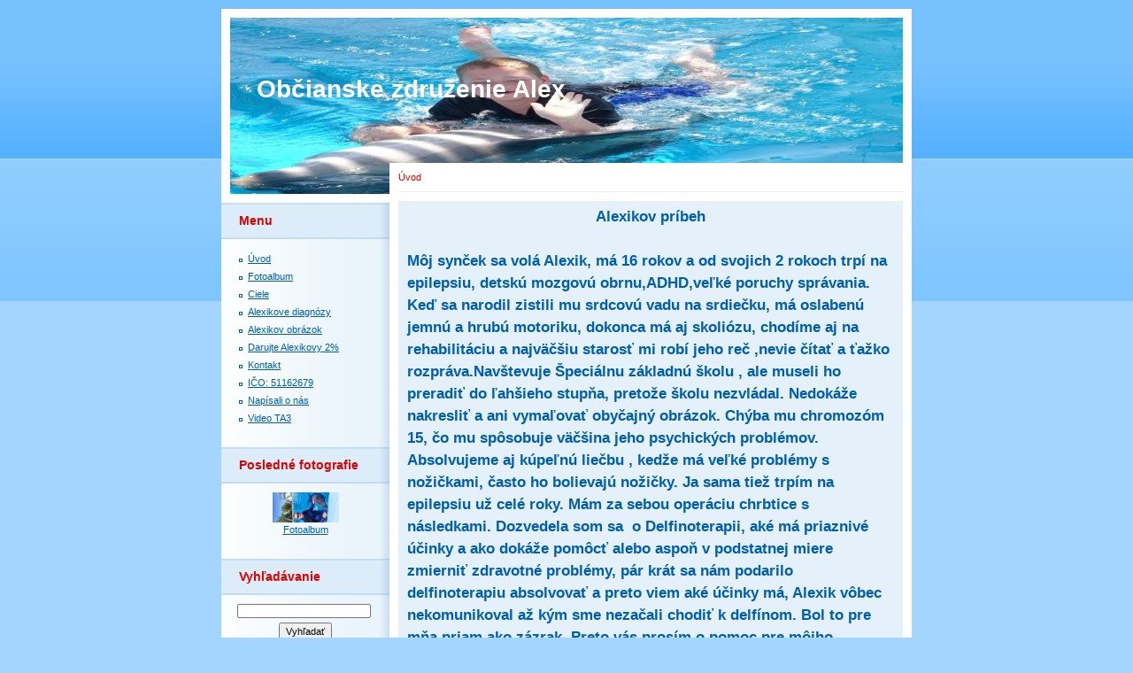

--- FILE ---
content_type: text/html; charset=UTF-8
request_url: https://obcianske-zdruzenie-alex.estranky.sk/
body_size: 11518
content:
<?xml version="1.0" encoding="utf-8"?>
<!DOCTYPE html PUBLIC "-//W3C//DTD XHTML 1.0 Transitional//EN" "http://www.w3.org/TR/xhtml1/DTD/xhtml1-transitional.dtd">
<html lang="sk" xml:lang="sk" xmlns="http://www.w3.org/1999/xhtml" xmlns:fb="http://ogp.me/ns/fb#">

      <head>

        <meta http-equiv="content-type" content="text/html; charset=utf-8" />
        <meta name="description" content="" />
        <meta name="keywords" content="" />
        <meta name="robots" content="all,follow" />
        <meta name="author" content="www.obcianske-zdruzenie-alex.estranky.sk" />
        <meta name="viewport" content="width=device-width, initial-scale=1">
        <link href="/rss/articles/data.xml" rel="alternate" type="application/rss+xml" title="Všetky príspevky" /><link href="/rss/articles/photos.xml" rel="alternate" type="application/rss+xml" title="Fotografie" /><link href="/rss/articles/comments.xml" rel="alternate" type="application/rss+xml" title="Komentáre" />
        <title>
            Občianske združenie Alex
        </title>
        <link rel="stylesheet" href="https://s3a.estranky.sk/css/d1000000011.css?nc=1923613459" type="text/css" /><style type="text/css">@media screen, projection {
	#header .inner_frame{background: #3aa8f4 url(/img/ulogo.3.jpeg) top left no-repeat;}
}</style>
<link rel="stylesheet" href="//code.jquery.com/ui/1.12.1/themes/base/jquery-ui.css">
<script src="//code.jquery.com/jquery-1.12.4.js"></script>
<script src="//code.jquery.com/ui/1.12.1/jquery-ui.js"></script>
<script type="text/javascript" src="https://s3c.estranky.sk/js/ui.js?nc=1" id="index_script" ></script>
			<script type="text/javascript">
				dataLayer = [{
					'subscription': 'true',
				}];
			</script>
			
    </head>
    <body class=" home">
        <!-- Wrapping the whole page, may have fixed or fluid width -->
        <div id="whole-page">

            

            <!-- Because of the matter of accessibility (text browsers,
            voice readers) we include a link leading to the page content and
            navigation } you'll probably want to hide them using display: none
            in your stylesheet -->

            <a href="#articles" class="accessibility-links">Choď na obsah</a>
            <a href="#navigation" class="accessibility-links">Choď na menu</a>

            <!-- We'll fill the document using horizontal rules thus separating
            the logical chunks of the document apart -->
            <hr />

            

			<!-- block for skyscraper and rectangle  -->
            <div id="sticky-box">
                <div id="sky-scraper-block">
                    
                    
                </div>
            </div>
            <!-- block for skyscraper and rectangle  -->

            <!-- Wrapping the document's visible part -->
            <div id="document">
                <div id="in-document">
                    
                    <!-- Hamburger icon -->
                    <button type="button" class="menu-toggle" onclick="menuToggle()" id="menu-toggle">
                    	<span></span>
                    	<span></span>
                    	<span></span>
                    </button>

                    <!-- header -->
  <div id="header">
     <div class="inner_frame">
        <!-- This construction allows easy image replacement -->
        <h1 class="head-left">
  <a href="https://www.obcianske-zdruzenie-alex.estranky.sk/" title="Občianske združenie Alex" style="color: 33CCCC;">Občianske združenie Alex</a>
  <span title="Občianske združenie Alex">
  </span>
</h1>
        <div id="header-decoration" class="decoration">
        </div>
     </div>
  </div>
<!-- /header -->


                    <!-- Possible clearing elements (more through the document) -->
                    <div id="clear1" class="clear">
                        &nbsp;
                    </div>
                    <hr />

                    <!-- body of the page -->
                    <div id="body">

                        <!-- main page content -->
                        <div id="content">
                            <!-- Breadcrumb navigation -->
<div id="breadcrumb-nav">
  <span>Úvod</span>
</div>
<hr />

                            <div id="perex">
  <div class="editor-area">
    <h2 style="text-align: center;"><strong>Alexikov príbeh</strong></h2>

<h2><br />
Môj synček sa volá Alexik, má 16 rokov a od svojich 2 rokoch trpí na epilepsiu, detskú mozgovú obrnu,ADHD,veľké poruchy správania. Keď sa narodil zistili mu srdcovú vadu na srdiečku, má oslabenú jemnú a hrubú motoriku, dokonca má aj skoliózu, chodíme aj na rehabilitáciu a najväčšiu starosť mi robí jeho reč ,nevie čítať a ťažko rozpráva.Navštevuje Špeciálnu základnú školu , ale museli ho preradiť do ľahšieho stupňa, pretože školu nezvládal. Nedokáže nakresliť a ani vymaľovať obyčajný obrázok. Chýba mu chromozóm 15, čo mu spôsobuje väčšina jeho psychických problémov. Absolvujeme aj kúpeľnú liečbu , kedže má veľké problémy s nožičkami, často ho bolievajú nožičky. Ja sama tiež trpím na epilepsiu už celé roky. Mám za sebou operáciu chrbtice s následkami. Dozvedela som sa&nbsp; o Delfinoterapii, aké má priaznivé účinky a ako dokáže pomôcť alebo aspoň v podstatnej miere zmierniť zdravotné problémy, pár krát sa nám podarilo delfinoterapiu absolvovať a preto viem aké účinky má, Alexik vôbec nekomunikoval až kým sme nezačali chodiť k delfínom. Bol to pre mňa priam ako zázrak. Preto vás prosím o pomoc pre môjho synčeka. Bývam s mamou, ale ona je na invalidnom dôchodku a ja poberám opatrovateľský príspevok. Môj ocko mi zomrel ešte v detstve a Alexikov otec o neho nemá veľký záujem tak sa nemám na koho obrátiť.Začali sme chodiť aj na Canisterapiu, ale to tiež nie je lacná záležitosť, a tak by nám veľmi pomohli príspevky, aby sme ju mohli absolvovať každý týžden, aby mala priaznivý účinok. Alexik má psíka veľmi rád a veľmi pekne spolupracuje. To čo dokáže pri ňom spraviť je priam zázrak a tak vás prosím o veľkú pomoc, aby sme v nej mohli pokračovať. Jedna Canisterapia stojí 30 e a jedna Delfinoterapia 165 e. Jeho mentálna stránka je na úrovni 5 ročného dieťaťa, tak sa snažím, lebo delfíni dokážu pomocť na každý problém človeka. Chcem pre neho urobiť maximum pokiaľ nie je neskoro. On má len mňa, ale ja tu večne nebudem a tak sa trápim, čo bude s ním, keď sa už na mňa nebude môcť spoľahnúť. Preto vás z celého srdiečka prosím o pomoc.<br />
Alexik by sa veľmi rád hral s kamarátmi, ale keď nerozpráva deti sa mu posmievajú a jeho to veľmi trápi,že sa s ním deti nechcú hrať a utekajú pred ním. Pre mňa ako matku je veľmi bolestivé vidieť ako sa mu ostatné deti posmievajú. Pre nás je reč ako samozrejmosť nevieme si predstaviť život bez nej tak prosím pomôžte nám. Aby sa Alexik mohol so svojími kamarátmi pekne hrať a mať tak radosť zo života, ktorá je dôležitá pre každé dieťa. Lebo deti by nemali trpieť takým nedostatkom ako je priateľstvo. Tak vás z celého srdiečka prosíme o pomoc.<br />
Prostriedky, ktoré by sa nám podarilo vyzbierať by sme chceli požiť na:<br />
Delfinoterapiu, Canisterapiu kúpeľnú liečbu, špeciálne masáže<br />
Financie sú veľmi vysoké tak Vás prosíme o pomoc</h2>

<p><span style="font-size:20px;"><strong>Chceli by sme&nbsp; vycestovať aj do Francúzska do Lúrd a pevne sa modliť s nádejou, že Alexikovy to pomôže a vylieči sa alebo aspoň v podstatnej miere, ale keďže toto všetko je naozaj veľmi náročné tak preto sa obraciam na Vás milí darcovia, či už darovaním 2% alebo nejakým finančný príspevkom každá pomoc nám veľmi pomôže</strong></span></p>

<p><span style="font-size:20px;"><strong>Zo srdiečka Vám ďakujeme za pomoc, nesmierne si to vážime</strong></span></p>

    <div id="perex-cont-clear" class="clear">
      &nbsp;
    </div>
  </div>
  
</div>
<!-- Articles -->
  <div id="articles">
    <!--/ u_c_hp_a_content /-->                        
  </div>
<!-- /Articles -->

<div id="photo-album">
  <h2>Fotoalbum</h2>

  
  
  
  <!-- Photos -->
  <div id="photos">
    
    <div class="photo-wrap">
  <div>
    <a href="/fotoalbum/received_3410372739285622.html"  ax_title="received_3410372739285622" ax_mwidth="460" ax_mheight="345" ax_rotation="0" ax_width="2040" ax_height="1530" ax_comment="" ax_prevsrc="/img/mid/31/received_3410372739285622.jpg" ax_smallsrc="/img/tiny/31.jpg" ax_fullsrc="/img/original/31/received_3410372739285622.jpg" ax_date="3. 10. 2022 21:31" ax_id="31" id="photo_31">
      <img src="/img/tiny/31.jpg" alt="received_3410372739285622" width="75" height="56" /></a>
    <br />
  </div>
</div>
<div class="photo-wrap">
  <div>
    <a href="/fotoalbum/img_20240825_100028.html"  ax_title="IMG_20240825_100028" ax_mwidth="460" ax_mheight="207" ax_rotation="0" ax_width="4640" ax_height="2088" ax_comment="" ax_prevsrc="/img/mid/47/img_20240825_100028.jpg" ax_smallsrc="/img/tiny/47.jpg" ax_fullsrc="/img/original/47/img_20240825_100028.jpg" ax_date="19. 9. 2025 20:18" ax_id="47" id="photo_47">
      <img src="/img/tiny/47.jpg" alt="IMG_20240825_100028" width="75" height="34" /></a>
    <br />
  </div>
</div>
<div class="photo-wrap">
  <div>
    <a href="/fotoalbum/img_20250610_095044.html"  ax_title="IMG_20250610_095044" ax_mwidth="460" ax_mheight="207" ax_rotation="0" ax_width="4640" ax_height="2088" ax_comment="" ax_prevsrc="/img/mid/63/img_20250610_095044.jpg" ax_smallsrc="/img/tiny/63.jpg" ax_fullsrc="/img/original/63/img_20250610_095044.jpg" ax_date="19. 9. 2025 20:21" ax_id="63" id="photo_63">
      <img src="/img/tiny/63.jpg" alt="IMG_20250610_095044" width="75" height="34" /></a>
    <br />
  </div>
</div>
<div class="photo-wrap">
  <div>
    <a href="/fotoalbum/received_399370218832786.html"  ax_title="received_399370218832786" ax_mwidth="460" ax_mheight="345" ax_rotation="0" ax_width="2040" ax_height="1530" ax_comment="" ax_prevsrc="/img/mid/32/received_399370218832786.jpg" ax_smallsrc="/img/tiny/32.jpg" ax_fullsrc="/img/original/32/received_399370218832786.jpg" ax_date="3. 10. 2022 21:31" ax_id="32" id="photo_32">
      <img src="/img/tiny/32.jpg" alt="received_399370218832786" width="75" height="56" /></a>
    <br />
  </div>
</div>
<div class="photo-wrap">
  <div>
    <a href="/fotoalbum/img_20240825_095803.html"  ax_title="IMG_20240825_095803" ax_mwidth="460" ax_mheight="207" ax_rotation="0" ax_width="4640" ax_height="2088" ax_comment="" ax_prevsrc="/img/mid/48/img_20240825_095803.jpg" ax_smallsrc="/img/tiny/48.jpg" ax_fullsrc="/img/original/48/img_20240825_095803.jpg" ax_date="19. 9. 2025 20:18" ax_id="48" id="photo_48">
      <img src="/img/tiny/48.jpg" alt="IMG_20240825_095803" width="75" height="34" /></a>
    <br />
  </div>
</div>
<div class="photo-wrap">
  <div>
    <a href="/fotoalbum/received_613465083647643.html"  ax_title="received_613465083647643" ax_mwidth="460" ax_mheight="345" ax_rotation="0" ax_width="2040" ax_height="1530" ax_comment="" ax_prevsrc="/img/mid/33/received_613465083647643.jpg" ax_smallsrc="/img/tiny/33.jpg" ax_fullsrc="/img/original/33/received_613465083647643.jpg" ax_date="3. 10. 2022 21:31" ax_id="33" id="photo_33">
      <img src="/img/tiny/33.jpg" alt="received_613465083647643" width="75" height="56" /></a>
    <br />
  </div>
</div>
<div class="photo-wrap">
  <div>
    <a href="/fotoalbum/img_20250611_101247.html"  ax_title="IMG_20250611_101247" ax_mwidth="460" ax_mheight="207" ax_rotation="0" ax_width="4640" ax_height="2088" ax_comment="" ax_prevsrc="/img/mid/49/img_20250611_101247.jpg" ax_smallsrc="/img/tiny/49.jpg" ax_fullsrc="/img/original/49/img_20250611_101247.jpg" ax_date="19. 9. 2025 20:19" ax_id="49" id="photo_49">
      <img src="/img/tiny/49.jpg" alt="IMG_20250611_101247" width="75" height="34" /></a>
    <br />
  </div>
</div>
<div class="photo-wrap">
  <div>
    <a href="/fotoalbum/img_20220912_092250.html"  ax_title="IMG_20220912_092250" ax_mwidth="460" ax_mheight="207" ax_rotation="0" ax_width="4640" ax_height="2088" ax_comment="" ax_prevsrc="/img/mid/18/img_20220912_092250.jpg" ax_smallsrc="/img/tiny/18.jpg" ax_fullsrc="/img/original/18/img_20220912_092250.jpg" ax_date="2. 10. 2022 12:36" ax_id="18" id="photo_18">
      <img src="/img/tiny/18.jpg" alt="IMG_20220912_092250" width="75" height="34" /></a>
    <br />
  </div>
</div>
<div class="photo-wrap">
  <div>
    <a href="/fotoalbum/received_1209709526269336.html"  ax_title="received_1209709526269336" ax_mwidth="460" ax_mheight="345" ax_rotation="0" ax_width="2040" ax_height="1530" ax_comment="" ax_prevsrc="/img/mid/34/received_1209709526269336.jpg" ax_smallsrc="/img/tiny/34.jpg" ax_fullsrc="/img/original/34/received_1209709526269336.jpg" ax_date="3. 10. 2022 21:31" ax_id="34" id="photo_34">
      <img src="/img/tiny/34.jpg" alt="received_1209709526269336" width="75" height="56" /></a>
    <br />
  </div>
</div>
<div class="photo-wrap">
  <div>
    <a href="/fotoalbum/img_20240826_094427.html"  ax_title="IMG_20240826_094427" ax_mwidth="460" ax_mheight="207" ax_rotation="0" ax_width="4640" ax_height="2088" ax_comment="" ax_prevsrc="/img/mid/50/img_20240826_094427.jpg" ax_smallsrc="/img/tiny/50.jpg" ax_fullsrc="/img/original/50/img_20240826_094427.jpg" ax_date="19. 9. 2025 20:19" ax_id="50" id="photo_50">
      <img src="/img/tiny/50.jpg" alt="IMG_20240826_094427" width="75" height="34" /></a>
    <br />
  </div>
</div>
<div class="photo-wrap">
  <div>
    <a href="/fotoalbum/img_20220918_085658.html"  ax_title="IMG_20220918_085658" ax_mwidth="460" ax_mheight="207" ax_rotation="0" ax_width="4640" ax_height="2088" ax_comment="" ax_prevsrc="/img/mid/19/img_20220918_085658.jpg" ax_smallsrc="/img/tiny/19.jpg" ax_fullsrc="/img/original/19/img_20220918_085658.jpg" ax_date="2. 10. 2022 12:36" ax_id="19" id="photo_19">
      <img src="/img/tiny/19.jpg" alt="IMG_20220918_085658" width="75" height="34" /></a>
    <br />
  </div>
</div>
<div class="photo-wrap">
  <div>
    <a href="/fotoalbum/4yyzikjy.html"  ax_title="4YYZikJy" ax_mwidth="207" ax_mheight="460" ax_rotation="0" ax_width="324" ax_height="720" ax_comment="" ax_prevsrc="/img/mid/35/4yyzikjy.jpg" ax_smallsrc="/img/tiny/35.jpg" ax_fullsrc="/img/original/35/4yyzikjy.jpg" ax_date="16. 11. 2024 7:52" ax_id="35" id="photo_35">
      <img src="/img/tiny/35.jpg" alt="4YYZikJy" width="34" height="75" /></a>
    <br />
  </div>
</div>
<div class="photo-wrap">
  <div>
    <a href="/fotoalbum/img_20240826_094809.html"  ax_title="IMG_20240826_094809" ax_mwidth="460" ax_mheight="207" ax_rotation="0" ax_width="4640" ax_height="2088" ax_comment="" ax_prevsrc="/img/mid/51/img_20240826_094809.jpg" ax_smallsrc="/img/tiny/51.jpg" ax_fullsrc="/img/original/51/img_20240826_094809.jpg" ax_date="19. 9. 2025 20:19" ax_id="51" id="photo_51">
      <img src="/img/tiny/51.jpg" alt="IMG_20240826_094809" width="75" height="34" /></a>
    <br />
  </div>
</div>
<div class="photo-wrap">
  <div>
    <a href="/fotoalbum/dsc00080.html"  ax_title="DSC00080" ax_mwidth="460" ax_mheight="259" ax_rotation="0" ax_width="1920" ax_height="1080" ax_comment="" ax_prevsrc="/img/mid/20/dsc00080.jpg" ax_smallsrc="/img/tiny/20.jpg" ax_fullsrc="/img/original/20/dsc00080.jpg" ax_date="2. 10. 2022 12:36" ax_id="20" id="photo_20">
      <img src="/img/tiny/20.jpg" alt="DSC00080" width="75" height="42" /></a>
    <br />
  </div>
</div>
<div class="photo-wrap">
  <div>
    <a href="/fotoalbum/a4bcq4t3.html"  ax_title="a4bcQ4T3" ax_mwidth="207" ax_mheight="460" ax_rotation="0" ax_width="324" ax_height="720" ax_comment="" ax_prevsrc="/img/mid/36/a4bcq4t3.jpg" ax_smallsrc="/img/tiny/36.jpg" ax_fullsrc="/img/original/36/a4bcq4t3.jpg" ax_date="16. 11. 2024 7:52" ax_id="36" id="photo_36">
      <img src="/img/tiny/36.jpg" alt="a4bcQ4T3" width="34" height="75" /></a>
    <br />
  </div>
</div>
<div class="photo-wrap">
  <div>
    <a href="/fotoalbum/img_20240826_095459.html"  ax_title="IMG_20240826_095459" ax_mwidth="460" ax_mheight="207" ax_rotation="0" ax_width="4640" ax_height="2088" ax_comment="" ax_prevsrc="/img/mid/52/img_20240826_095459.jpg" ax_smallsrc="/img/tiny/52.jpg" ax_fullsrc="/img/original/52/img_20240826_095459.jpg" ax_date="19. 9. 2025 20:19" ax_id="52" id="photo_52">
      <img src="/img/tiny/52.jpg" alt="IMG_20240826_095459" width="75" height="34" /></a>
    <br />
  </div>
</div>
<div class="photo-wrap">
  <div>
    <a href="/fotoalbum/dsc00082.html"  ax_title="DSC00082" ax_mwidth="460" ax_mheight="259" ax_rotation="0" ax_width="1920" ax_height="1080" ax_comment="" ax_prevsrc="/img/mid/21/dsc00082.jpg" ax_smallsrc="/img/tiny/21.jpg" ax_fullsrc="/img/original/21/dsc00082.jpg" ax_date="2. 10. 2022 12:36" ax_id="21" id="photo_21">
      <img src="/img/tiny/21.jpg" alt="DSC00082" width="75" height="42" /></a>
    <br />
  </div>
</div>
<div class="photo-wrap">
  <div>
    <a href="/fotoalbum/gvnjg9d8.html"  ax_title="GVnJg9d8" ax_mwidth="460" ax_mheight="207" ax_rotation="0" ax_width="2048" ax_height="921" ax_comment="" ax_prevsrc="/img/mid/37/gvnjg9d8.jpg" ax_smallsrc="/img/tiny/37.jpg" ax_fullsrc="/img/original/37/gvnjg9d8.jpg" ax_date="16. 11. 2024 7:52" ax_id="37" id="photo_37">
      <img src="/img/tiny/37.jpg" alt="GVnJg9d8" width="75" height="34" /></a>
    <br />
  </div>
</div>
<div class="photo-wrap">
  <div>
    <a href="/fotoalbum/img_20240827_100316.html"  ax_title="IMG_20240827_100316" ax_mwidth="460" ax_mheight="207" ax_rotation="0" ax_width="4640" ax_height="2088" ax_comment="" ax_prevsrc="/img/mid/53/img_20240827_100316.jpg" ax_smallsrc="/img/tiny/53.jpg" ax_fullsrc="/img/original/53/img_20240827_100316.jpg" ax_date="19. 9. 2025 20:19" ax_id="53" id="photo_53">
      <img src="/img/tiny/53.jpg" alt="IMG_20240827_100316" width="75" height="34" /></a>
    <br />
  </div>
</div>
<div class="photo-wrap">
  <div>
    <a href="/fotoalbum/dsc00083.html"  ax_title="DSC00083" ax_mwidth="460" ax_mheight="259" ax_rotation="0" ax_width="1920" ax_height="1080" ax_comment="" ax_prevsrc="/img/mid/22/dsc00083.jpg" ax_smallsrc="/img/tiny/22.jpg" ax_fullsrc="/img/original/22/dsc00083.jpg" ax_date="2. 10. 2022 12:36" ax_id="22" id="photo_22">
      <img src="/img/tiny/22.jpg" alt="DSC00083" width="75" height="42" /></a>
    <br />
  </div>
</div>
<div class="photo-wrap">
  <div>
    <a href="/fotoalbum/yo22x1ob.html"  ax_title="YO22x1OB" ax_mwidth="460" ax_mheight="207" ax_rotation="0" ax_width="2048" ax_height="921" ax_comment="" ax_prevsrc="/img/mid/38/yo22x1ob.jpg" ax_smallsrc="/img/tiny/38.jpg" ax_fullsrc="/img/original/38/yo22x1ob.jpg" ax_date="16. 11. 2024 7:52" ax_id="38" id="photo_38">
      <img src="/img/tiny/38.jpg" alt="YO22x1OB" width="75" height="34" /></a>
    <br />
  </div>
</div>
<div class="photo-wrap">
  <div>
    <a href="/fotoalbum/img_20240829_100139.html"  ax_title="IMG_20240829_100139" ax_mwidth="460" ax_mheight="207" ax_rotation="0" ax_width="3264" ax_height="1470" ax_comment="" ax_prevsrc="/img/mid/54/img_20240829_100139.jpg" ax_smallsrc="/img/tiny/54.jpg" ax_fullsrc="/img/original/54/img_20240829_100139.jpg" ax_date="19. 9. 2025 20:20" ax_id="54" id="photo_54">
      <img src="/img/tiny/54.jpg" alt="IMG_20240829_100139" width="75" height="34" /></a>
    <br />
  </div>
</div>
<div class="photo-wrap">
  <div>
    <a href="/fotoalbum/dsc00091.html"  ax_title="DSC00091" ax_mwidth="460" ax_mheight="259" ax_rotation="0" ax_width="1920" ax_height="1080" ax_comment="" ax_prevsrc="/img/mid/23/dsc00091.jpg" ax_smallsrc="/img/tiny/23.jpg" ax_fullsrc="/img/original/23/dsc00091.jpg" ax_date="2. 10. 2022 12:36" ax_id="23" id="photo_23">
      <img src="/img/tiny/23.jpg" alt="DSC00091" width="75" height="42" /></a>
    <br />
  </div>
</div>
<div class="photo-wrap">
  <div>
    <a href="/fotoalbum/h8x-e9kw.html"  ax_title="H8x-e9Kw" ax_mwidth="460" ax_mheight="207" ax_rotation="0" ax_width="720" ax_height="324" ax_comment="" ax_prevsrc="/img/mid/39/h8x-e9kw.jpg" ax_smallsrc="/img/tiny/39.jpg" ax_fullsrc="/img/original/39/h8x-e9kw.jpg" ax_date="16. 11. 2024 7:52" ax_id="39" id="photo_39">
      <img src="/img/tiny/39.jpg" alt="H8x-e9Kw" width="75" height="34" /></a>
    <br />
  </div>
</div>
<div class="photo-wrap">
  <div>
    <a href="/fotoalbum/img_20240830_100525.html"  ax_title="IMG_20240830_100525" ax_mwidth="460" ax_mheight="207" ax_rotation="0" ax_width="3264" ax_height="1470" ax_comment="" ax_prevsrc="/img/mid/55/img_20240830_100525.jpg" ax_smallsrc="/img/tiny/55.jpg" ax_fullsrc="/img/original/55/img_20240830_100525.jpg" ax_date="19. 9. 2025 20:20" ax_id="55" id="photo_55">
      <img src="/img/tiny/55.jpg" alt="IMG_20240830_100525" width="75" height="34" /></a>
    <br />
  </div>
</div>
<div class="photo-wrap">
  <div>
    <a href="/fotoalbum/dsc00156.html"  ax_title="DSC00156" ax_mwidth="460" ax_mheight="259" ax_rotation="0" ax_width="1920" ax_height="1080" ax_comment="" ax_prevsrc="/img/mid/24/dsc00156.jpg" ax_smallsrc="/img/tiny/24.jpg" ax_fullsrc="/img/original/24/dsc00156.jpg" ax_date="2. 10. 2022 12:36" ax_id="24" id="photo_24">
      <img src="/img/tiny/24.jpg" alt="DSC00156" width="75" height="42" /></a>
    <br />
  </div>
</div>
<div class="photo-wrap">
  <div>
    <a href="/fotoalbum/ip1i4oho.html"  ax_title="ip1i4OHO" ax_mwidth="460" ax_mheight="207" ax_rotation="0" ax_width="2048" ax_height="921" ax_comment="" ax_prevsrc="/img/mid/40/ip1i4oho.jpg" ax_smallsrc="/img/tiny/40.jpg" ax_fullsrc="/img/original/40/ip1i4oho.jpg" ax_date="16. 11. 2024 7:52" ax_id="40" id="photo_40">
      <img src="/img/tiny/40.jpg" alt="ip1i4OHO" width="75" height="34" /></a>
    <br />
  </div>
</div>
<div class="photo-wrap">
  <div>
    <a href="/fotoalbum/img_20250605_094659-----kopia.html"  ax_title="IMG_20250605_094659 – kópia" ax_mwidth="460" ax_mheight="207" ax_rotation="0" ax_width="4640" ax_height="2088" ax_comment="" ax_prevsrc="/img/mid/56/img_20250605_094659-----kopia.jpg" ax_smallsrc="/img/tiny/56.jpg" ax_fullsrc="/img/original/56/img_20250605_094659-----kopia.jpg" ax_date="19. 9. 2025 20:20" ax_id="56" id="photo_56">
      <img src="/img/tiny/56.jpg" alt="IMG_20250605_094659 – kópia" width="75" height="34" /></a>
    <br />
  </div>
</div>
<div class="photo-wrap">
  <div>
    <a href="/fotoalbum/dsc00158.html"  ax_title="DSC00158" ax_mwidth="460" ax_mheight="259" ax_rotation="0" ax_width="1920" ax_height="1080" ax_comment="" ax_prevsrc="/img/mid/25/dsc00158.jpg" ax_smallsrc="/img/tiny/25.jpg" ax_fullsrc="/img/original/25/dsc00158.jpg" ax_date="2. 10. 2022 12:36" ax_id="25" id="photo_25">
      <img src="/img/tiny/25.jpg" alt="DSC00158" width="75" height="42" /></a>
    <br />
  </div>
</div>
<div class="photo-wrap">
  <div>
    <a href="/fotoalbum/l8uupnhc.html"  ax_title="L8UupNHc" ax_mwidth="207" ax_mheight="460" ax_rotation="0" ax_width="922" ax_height="2048" ax_comment="" ax_prevsrc="/img/mid/41/l8uupnhc.jpg" ax_smallsrc="/img/tiny/41.jpg" ax_fullsrc="/img/original/41/l8uupnhc.jpg" ax_date="16. 11. 2024 7:52" ax_id="41" id="photo_41">
      <img src="/img/tiny/41.jpg" alt="L8UupNHc" width="34" height="75" /></a>
    <br />
  </div>
</div>
<div class="photo-wrap">
  <div>
    <a href="/fotoalbum/img_20250609_095211-----kopia.html"  ax_title="IMG_20250609_095211 – kópia" ax_mwidth="460" ax_mheight="207" ax_rotation="0" ax_width="4640" ax_height="2088" ax_comment="" ax_prevsrc="/img/mid/57/img_20250609_095211-----kopia.jpg" ax_smallsrc="/img/tiny/57.jpg" ax_fullsrc="/img/original/57/img_20250609_095211-----kopia.jpg" ax_date="19. 9. 2025 20:20" ax_id="57" id="photo_57">
      <img src="/img/tiny/57.jpg" alt="IMG_20250609_095211 – kópia" width="75" height="34" /></a>
    <br />
  </div>
</div>
<div class="photo-wrap">
  <div>
    <a href="/fotoalbum/img_20220918_085726.html"  ax_title="IMG_20220918_085726" ax_mwidth="460" ax_mheight="207" ax_rotation="0" ax_width="4640" ax_height="2088" ax_comment="" ax_prevsrc="/img/mid/26/img_20220918_085726.jpg" ax_smallsrc="/img/tiny/26.jpg" ax_fullsrc="/img/original/26/img_20220918_085726.jpg" ax_date="3. 10. 2022 21:31" ax_id="26" id="photo_26">
      <img src="/img/tiny/26.jpg" alt="IMG_20220918_085726" width="75" height="34" /></a>
    <br />
  </div>
</div>
<div class="photo-wrap">
  <div>
    <a href="/fotoalbum/qrjx46yj.html"  ax_title="qrJx46Yj" ax_mwidth="460" ax_mheight="207" ax_rotation="0" ax_width="720" ax_height="324" ax_comment="" ax_prevsrc="/img/mid/42/qrjx46yj.jpg" ax_smallsrc="/img/tiny/42.jpg" ax_fullsrc="/img/original/42/qrjx46yj.jpg" ax_date="16. 11. 2024 7:52" ax_id="42" id="photo_42">
      <img src="/img/tiny/42.jpg" alt="qrJx46Yj" width="75" height="34" /></a>
    <br />
  </div>
</div>
<div class="photo-wrap">
  <div>
    <a href="/fotoalbum/img_20250609_095622-----kopia.html"  ax_title="IMG_20250609_095622 – kópia" ax_mwidth="460" ax_mheight="207" ax_rotation="0" ax_width="3264" ax_height="1470" ax_comment="" ax_prevsrc="/img/mid/58/img_20250609_095622-----kopia.jpg" ax_smallsrc="/img/tiny/58.jpg" ax_fullsrc="/img/original/58/img_20250609_095622-----kopia.jpg" ax_date="19. 9. 2025 20:21" ax_id="58" id="photo_58">
      <img src="/img/tiny/58.jpg" alt="IMG_20250609_095622 – kópia" width="75" height="34" /></a>
    <br />
  </div>
</div>
<div class="photo-wrap">
  <div>
    <a href="/fotoalbum/img_20220918_085700.html"  ax_title="IMG_20220918_085700" ax_mwidth="460" ax_mheight="207" ax_rotation="0" ax_width="4640" ax_height="2088" ax_comment="" ax_prevsrc="/img/mid/27/img_20220918_085700.jpg" ax_smallsrc="/img/tiny/27.jpg" ax_fullsrc="/img/original/27/img_20220918_085700.jpg" ax_date="3. 10. 2022 21:31" ax_id="27" id="photo_27">
      <img src="/img/tiny/27.jpg" alt="IMG_20220918_085700" width="75" height="34" /></a>
    <br />
  </div>
</div>
<div class="photo-wrap">
  <div>
    <a href="/fotoalbum/qudwsg0m.html"  ax_title="quDWSG0M" ax_mwidth="207" ax_mheight="460" ax_rotation="0" ax_width="324" ax_height="720" ax_comment="" ax_prevsrc="/img/mid/43/qudwsg0m.jpg" ax_smallsrc="/img/tiny/43.jpg" ax_fullsrc="/img/original/43/qudwsg0m.jpg" ax_date="16. 11. 2024 7:52" ax_id="43" id="photo_43">
      <img src="/img/tiny/43.jpg" alt="quDWSG0M" width="34" height="75" /></a>
    <br />
  </div>
</div>
<div class="photo-wrap">
  <div>
    <a href="/fotoalbum/img_20250609_095707-----kopia.html"  ax_title="IMG_20250609_095707 – kópia" ax_mwidth="460" ax_mheight="313" ax_rotation="0" ax_width="2161" ax_height="1470" ax_comment="" ax_prevsrc="/img/mid/59/img_20250609_095707-----kopia.jpg" ax_smallsrc="/img/tiny/59.jpg" ax_fullsrc="/img/original/59/img_20250609_095707-----kopia.jpg" ax_date="19. 9. 2025 20:21" ax_id="59" id="photo_59">
      <img src="/img/tiny/59.jpg" alt="IMG_20250609_095707 – kópia" width="75" height="51" /></a>
    <br />
  </div>
</div>
<div class="photo-wrap">
  <div>
    <a href="/fotoalbum/received_545681894027553.html"  ax_title="received_545681894027553" ax_mwidth="460" ax_mheight="345" ax_rotation="0" ax_width="2040" ax_height="1530" ax_comment="" ax_prevsrc="/img/mid/28/received_545681894027553.jpg" ax_smallsrc="/img/tiny/28.jpg" ax_fullsrc="/img/original/28/received_545681894027553.jpg" ax_date="3. 10. 2022 21:31" ax_id="28" id="photo_28">
      <img src="/img/tiny/28.jpg" alt="received_545681894027553" width="75" height="56" /></a>
    <br />
  </div>
</div>
<div class="photo-wrap">
  <div>
    <a href="/fotoalbum/wj8howvr.html"  ax_title="WJ8hOWVr" ax_mwidth="207" ax_mheight="460" ax_rotation="0" ax_width="324" ax_height="720" ax_comment="" ax_prevsrc="/img/mid/44/wj8howvr.jpg" ax_smallsrc="/img/tiny/44.jpg" ax_fullsrc="/img/original/44/wj8howvr.jpg" ax_date="16. 11. 2024 7:52" ax_id="44" id="photo_44">
      <img src="/img/tiny/44.jpg" alt="WJ8hOWVr" width="34" height="75" /></a>
    <br />
  </div>
</div>
<div class="photo-wrap">
  <div>
    <a href="/fotoalbum/img_20250609_095710.html"  ax_title="IMG_20250609_095710" ax_mwidth="460" ax_mheight="207" ax_rotation="0" ax_width="3264" ax_height="1470" ax_comment="" ax_prevsrc="/img/mid/60/img_20250609_095710.jpg" ax_smallsrc="/img/tiny/60.jpg" ax_fullsrc="/img/original/60/img_20250609_095710.jpg" ax_date="19. 9. 2025 20:21" ax_id="60" id="photo_60">
      <img src="/img/tiny/60.jpg" alt="IMG_20250609_095710" width="75" height="34" /></a>
    <br />
  </div>
</div>
<div class="photo-wrap">
  <div>
    <a href="/fotoalbum/received_3349599891964454.html"  ax_title="received_3349599891964454" ax_mwidth="460" ax_mheight="345" ax_rotation="0" ax_width="2040" ax_height="1530" ax_comment="" ax_prevsrc="/img/mid/29/received_3349599891964454.jpg" ax_smallsrc="/img/tiny/29.jpg" ax_fullsrc="/img/original/29/received_3349599891964454.jpg" ax_date="3. 10. 2022 21:31" ax_id="29" id="photo_29">
      <img src="/img/tiny/29.jpg" alt="received_3349599891964454" width="75" height="56" /></a>
    <br />
  </div>
</div>
<div class="photo-wrap">
  <div>
    <a href="/fotoalbum/yhwscj0u.html"  ax_title="yHWscj0U" ax_mwidth="460" ax_mheight="207" ax_rotation="0" ax_width="2048" ax_height="921" ax_comment="" ax_prevsrc="/img/mid/45/yhwscj0u.jpg" ax_smallsrc="/img/tiny/45.jpg" ax_fullsrc="/img/original/45/yhwscj0u.jpg" ax_date="16. 11. 2024 7:52" ax_id="45" id="photo_45">
      <img src="/img/tiny/45.jpg" alt="yHWscj0U" width="75" height="34" /></a>
    <br />
  </div>
</div>
<div class="photo-wrap">
  <div>
    <a href="/fotoalbum/img_20250610_094918-----kopia.html"  ax_title="IMG_20250610_094918 – kópia" ax_mwidth="460" ax_mheight="339" ax_rotation="0" ax_width="2830" ax_height="2088" ax_comment="" ax_prevsrc="/img/mid/61/img_20250610_094918-----kopia.jpg" ax_smallsrc="/img/tiny/61.jpg" ax_fullsrc="/img/original/61/img_20250610_094918-----kopia.jpg" ax_date="19. 9. 2025 20:21" ax_id="61" id="photo_61">
      <img src="/img/tiny/61.jpg" alt="IMG_20250610_094918 – kópia" width="75" height="55" /></a>
    <br />
  </div>
</div>
<div class="photo-wrap">
  <div>
    <a href="/fotoalbum/received_3265213300405376.html"  ax_title="received_3265213300405376" ax_mwidth="460" ax_mheight="345" ax_rotation="0" ax_width="2040" ax_height="1530" ax_comment="" ax_prevsrc="/img/mid/30/received_3265213300405376.jpg" ax_smallsrc="/img/tiny/30.jpg" ax_fullsrc="/img/original/30/received_3265213300405376.jpg" ax_date="3. 10. 2022 21:31" ax_id="30" id="photo_30">
      <img src="/img/tiny/30.jpg" alt="received_3265213300405376" width="75" height="56" /></a>
    <br />
  </div>
</div>
<div class="photo-wrap">
  <div>
    <a href="/fotoalbum/gjz4p5-w.html"  ax_title="GjZ4P5-w" ax_mwidth="207" ax_mheight="460" ax_rotation="0" ax_width="324" ax_height="720" ax_comment="" ax_prevsrc="/img/mid/46/gjz4p5-w.jpg" ax_smallsrc="/img/tiny/46.jpg" ax_fullsrc="/img/original/46/gjz4p5-w.jpg" ax_date="16. 11. 2024 7:55" ax_id="46" id="photo_46">
      <img src="/img/tiny/46.jpg" alt="GjZ4P5-w" width="34" height="75" /></a>
    <br />
  </div>
</div>
<div class="photo-wrap">
  <div>
    <a href="/fotoalbum/img_20250610_094927-----kopia.html"  ax_title="IMG_20250610_094927 – kópia" ax_mwidth="460" ax_mheight="305" ax_rotation="0" ax_width="3145" ax_height="2088" ax_comment="" ax_prevsrc="/img/mid/62/img_20250610_094927-----kopia.jpg" ax_smallsrc="/img/tiny/62.jpg" ax_fullsrc="/img/original/62/img_20250610_094927-----kopia.jpg" ax_date="19. 9. 2025 20:21" ax_id="62" id="photo_62">
      <img src="/img/tiny/62.jpg" alt="IMG_20250610_094927 – kópia" width="75" height="50" /></a>
    <br />
  </div>
</div>
<div class="photo-wrap">
  <div>
    <a href="/fotoalbum/dsc00292.html"  ax_title="DSC00292" ax_mwidth="460" ax_mheight="345" ax_rotation="0" ax_width="5184" ax_height="3888" ax_comment="Alexik s Mudr.Mikola Soloviova" ax_prevsrc="/img/mid/1/dsc00292.jpg" ax_smallsrc="/img/tiny/1.jpg" ax_fullsrc="/img/original/1/dsc00292.jpg" ax_date="6. 11. 2017 12:40" ax_id="1" id="photo_1">
      <img src="/img/tiny/1.jpg" alt="DSC00292" width="75" height="56" /></a>
    <br />
  </div>
</div>
<div class="photo-wrap">
  <div>
    <a href="/fotoalbum/14370224_1134011059989387_8601982411038274516_n.html"  ax_title="14370224_1134011059989387_8601982411038274516_n" ax_mwidth="460" ax_mheight="345" ax_rotation="0" ax_width="960" ax_height="720" ax_comment="Canisterapia s Lubkou Bataryovou" ax_prevsrc="/img/mid/2/14370224_1134011059989387_8601982411038274516_n.jpg" ax_smallsrc="/img/tiny/2.jpg" ax_fullsrc="/img/original/2/14370224_1134011059989387_8601982411038274516_n.jpg" ax_date="6. 11. 2017 12:40" ax_id="2" id="photo_2">
      <img src="/img/tiny/2.jpg" alt="14370224_1134011059989387_8601982411038274516_n" width="75" height="56" /></a>
    <br />
  </div>
</div>
<div class="photo-wrap">
  <div>
    <a href="/fotoalbum/19442032_1740275132669333_4779733630163011512_o.html"  ax_title="19442032_1740275132669333_4779733630163011512_o" ax_mwidth="460" ax_mheight="345" ax_rotation="0" ax_width="1296" ax_height="972" ax_comment="" ax_prevsrc="/img/mid/3/19442032_1740275132669333_4779733630163011512_o.jpg" ax_smallsrc="/img/tiny/3.jpg" ax_fullsrc="/img/original/3/19442032_1740275132669333_4779733630163011512_o.jpg" ax_date="7. 11. 2017 13:59" ax_id="3" id="photo_3">
      <img src="/img/tiny/3.jpg" alt="19442032_1740275132669333_4779733630163011512_o" width="75" height="56" /></a>
    <br />
  </div>
</div>
<div class="photo-wrap">
  <div>
    <a href="/fotoalbum/19400225_1740273709336142_6603272074430725632_o.html"  ax_title="19400225_1740273709336142_6603272074430725632_o" ax_mwidth="460" ax_mheight="345" ax_rotation="0" ax_width="1296" ax_height="972" ax_comment="" ax_prevsrc="/img/mid/4/19400225_1740273709336142_6603272074430725632_o.jpg" ax_smallsrc="/img/tiny/4.jpg" ax_fullsrc="/img/original/4/19400225_1740273709336142_6603272074430725632_o.jpg" ax_date="7. 11. 2017 13:59" ax_id="4" id="photo_4">
      <img src="/img/tiny/4.jpg" alt="19400225_1740273709336142_6603272074430725632_o" width="75" height="56" /></a>
    <br />
  </div>
</div>
<div class="photo-wrap">
  <div>
    <a href="/fotoalbum/21199684_1483396411717515_3983513184695658440_o.html"  ax_title="21199684_1483396411717515_3983513184695658440_o" ax_mwidth="460" ax_mheight="307" ax_rotation="0" ax_width="1368" ax_height="912" ax_comment="" ax_prevsrc="/img/mid/5/21199684_1483396411717515_3983513184695658440_o.jpg" ax_smallsrc="/img/tiny/5.jpg" ax_fullsrc="/img/original/5/21199684_1483396411717515_3983513184695658440_o.jpg" ax_date="7. 11. 2017 13:59" ax_id="5" id="photo_5">
      <img src="/img/tiny/5.jpg" alt="21199684_1483396411717515_3983513184695658440_o" width="75" height="50" /></a>
    <br />
  </div>
</div>
<div class="photo-wrap">
  <div>
    <a href="/fotoalbum/20171024_141850.html"  ax_title="20171024_141850" ax_mwidth="345" ax_mheight="460" ax_rotation="90" ax_width="4128" ax_height="3096" ax_comment="Canisterapia s Ivankou" ax_prevsrc="/img/mid/6/20171024_141850.jpg" ax_smallsrc="/img/tiny/6.jpg" ax_fullsrc="/img/original/6/20171024_141850.jpg" ax_date="8. 11. 2017 11:50" ax_id="6" id="photo_6">
      <img src="/img/tiny/6.jpg" alt="20171024_141850" width="56" height="75" /></a>
    <br />
  </div>
</div>
<div class="photo-wrap">
  <div>
    <a href="/fotoalbum/20171024_144241.html"  ax_title="20171024_144241" ax_mwidth="460" ax_mheight="345" ax_rotation="0" ax_width="4128" ax_height="3096" ax_comment="Canisterapia s Ivankou" ax_prevsrc="/img/mid/7/20171024_144241.jpg" ax_smallsrc="/img/tiny/7.jpg" ax_fullsrc="/img/original/7/20171024_144241.jpg" ax_date="8. 11. 2017 11:50" ax_id="7" id="photo_7">
      <img src="/img/tiny/7.jpg" alt="20171024_144241" width="75" height="56" /></a>
    <br />
  </div>
</div>
<div class="photo-wrap">
  <div>
    <a href="/fotoalbum/23722551_1555824294474726_7181976321633243897_n.html"  ax_title="23722551_1555824294474726_7181976321633243897_n" ax_mwidth="460" ax_mheight="259" ax_rotation="0" ax_width="960" ax_height="540" ax_comment="Canisterapia" ax_prevsrc="/img/mid/8/23722551_1555824294474726_7181976321633243897_n.jpg" ax_smallsrc="/img/tiny/8.jpg" ax_fullsrc="/img/original/8/23722551_1555824294474726_7181976321633243897_n.jpg" ax_date="13. 2. 2018 9:25" ax_id="8" id="photo_8">
      <img src="/img/tiny/8.jpg" alt="23722551_1555824294474726_7181976321633243897_n" width="75" height="42" /></a>
    <br />
  </div>
</div>
<div class="photo-wrap">
  <div>
    <a href="/fotoalbum/24301270_1569671796423309_5360712929770246250_n.html"  ax_title="24301270_1569671796423309_5360712929770246250_n" ax_mwidth="460" ax_mheight="259" ax_rotation="0" ax_width="960" ax_height="540" ax_comment="Canisterapia s Ivankou" ax_prevsrc="/img/mid/9/24301270_1569671796423309_5360712929770246250_n.jpg" ax_smallsrc="/img/tiny/9.jpg" ax_fullsrc="/img/original/9/24301270_1569671796423309_5360712929770246250_n.jpg" ax_date="13. 2. 2018 9:25" ax_id="9" id="photo_9">
      <img src="/img/tiny/9.jpg" alt="24301270_1569671796423309_5360712929770246250_n" width="75" height="42" /></a>
    <br />
  </div>
</div>
<div class="photo-wrap">
  <div>
    <a href="/fotoalbum/26239180_1610175569039598_7104001566343573077_n.html"  ax_title="26239180_1610175569039598_7104001566343573077_n" ax_mwidth="460" ax_mheight="345" ax_rotation="0" ax_width="960" ax_height="720" ax_comment="Canisterapia s Ivankou" ax_prevsrc="/img/mid/10/26239180_1610175569039598_7104001566343573077_n.jpg" ax_smallsrc="/img/tiny/10.jpg" ax_fullsrc="/img/original/10/26239180_1610175569039598_7104001566343573077_n.jpg" ax_date="13. 2. 2018 9:25" ax_id="10" id="photo_10">
      <img src="/img/tiny/10.jpg" alt="26239180_1610175569039598_7104001566343573077_n" width="75" height="56" /></a>
    <br />
  </div>
</div>
<div class="photo-wrap">
  <div>
    <a href="/fotoalbum/24993475_1576114492445706_8606053493898394643_n.html"  ax_title="24993475_1576114492445706_8606053493898394643_n" ax_mwidth="460" ax_mheight="259" ax_rotation="0" ax_width="960" ax_height="540" ax_comment="Canisterapia s Ivankou" ax_prevsrc="/img/mid/11/24993475_1576114492445706_8606053493898394643_n.jpg" ax_smallsrc="/img/tiny/11.jpg" ax_fullsrc="/img/original/11/24993475_1576114492445706_8606053493898394643_n.jpg" ax_date="13. 2. 2018 9:25" ax_id="11" id="photo_11">
      <img src="/img/tiny/11.jpg" alt="24993475_1576114492445706_8606053493898394643_n" width="75" height="42" /></a>
    <br />
  </div>
</div>
<div class="photo-wrap">
  <div>
    <a href="/fotoalbum/20181107_144102.html"  ax_title="20181107_144102" ax_mwidth="345" ax_mheight="460" ax_rotation="90" ax_width="4128" ax_height="3096" ax_comment="Kupele Turcianske teplice" ax_prevsrc="/img/mid/12/20181107_144102.jpg" ax_smallsrc="/img/tiny/12.jpg" ax_fullsrc="/img/original/12/20181107_144102.jpg" ax_date="27. 12. 2018 0:41" ax_id="12" id="photo_12">
      <img src="/img/tiny/12.jpg" alt="20181107_144102" width="56" height="75" /></a>
    <br />
  </div>
</div>
<div class="photo-wrap">
  <div>
    <a href="/fotoalbum/20180918_095709.html"  ax_title="20180918_095709" ax_mwidth="460" ax_mheight="345" ax_rotation="180" ax_width="4128" ax_height="3096" ax_comment="Delfinoterapia Egypt" ax_prevsrc="/img/mid/13/20180918_095709.jpg" ax_smallsrc="/img/tiny/13.jpg" ax_fullsrc="/img/original/13/20180918_095709.jpg" ax_date="27. 12. 2018 0:41" ax_id="13" id="photo_13">
      <img src="/img/tiny/13.jpg" alt="20180918_095709" width="75" height="56" /></a>
    <br />
  </div>
</div>
<div class="photo-wrap">
  <div>
    <a href="/fotoalbum/20180916_100011.html"  ax_title="20180916_100011" ax_mwidth="345" ax_mheight="460" ax_rotation="90" ax_width="4128" ax_height="3096" ax_comment="Delfinoterapia Egypt" ax_prevsrc="/img/mid/14/20180916_100011.jpg" ax_smallsrc="/img/tiny/14.jpg" ax_fullsrc="/img/original/14/20180916_100011.jpg" ax_date="27. 12. 2018 0:41" ax_id="14" id="photo_14">
      <img src="/img/tiny/14.jpg" alt="20180916_100011" width="56" height="75" /></a>
    <br />
  </div>
</div>
<div class="photo-wrap">
  <div>
    <a href="/fotoalbum/20190621_094251.html"  ax_title="20190621_094251" ax_mwidth="345" ax_mheight="460" ax_rotation="0" ax_width="3096" ax_height="4128" ax_comment="" ax_prevsrc="/img/mid/15/20190621_094251.jpg" ax_smallsrc="/img/tiny/15.jpg" ax_fullsrc="/img/original/15/20190621_094251.jpg" ax_date="16. 9. 2019 14:18" ax_id="15" id="photo_15">
      <img src="/img/tiny/15.jpg" alt="20190621_094251" width="56" height="75" /></a>
    <br />
  </div>
</div>
<div class="photo-wrap">
  <div>
    <a href="/fotoalbum/dsc04813.html"  ax_title="DSC04813" ax_mwidth="460" ax_mheight="345" ax_rotation="0" ax_width="5184" ax_height="3888" ax_comment="" ax_prevsrc="/img/mid/16/dsc04813.jpg" ax_smallsrc="/img/tiny/16.jpg" ax_fullsrc="/img/original/16/dsc04813.jpg" ax_date="16. 9. 2019 14:19" ax_id="16" id="photo_16">
      <img src="/img/tiny/16.jpg" alt="DSC04813" width="75" height="56" /></a>
    <br />
  </div>
</div>
<div class="photo-wrap">
  <div>
    <a href="/fotoalbum/20190621_095715.html"  ax_title="20190621_095715" ax_mwidth="345" ax_mheight="460" ax_rotation="0" ax_width="3096" ax_height="4128" ax_comment="" ax_prevsrc="/img/mid/17/20190621_095715.jpg" ax_smallsrc="/img/tiny/17.jpg" ax_fullsrc="/img/original/17/20190621_095715.jpg" ax_date="16. 9. 2019 14:21" ax_id="17" id="photo_17">
      <img src="/img/tiny/17.jpg" alt="20190621_095715" width="56" height="75" /></a>
    <br />
  </div>
</div>

    <div class="clear" id="clear_photos">&nbsp;</div>
  </div>
<!-- /Photos -->
  <!--/ u_c_d_facebook /-->
  <div id="player"></div>
<script type="text/javascript">
  <!--
    var index_ax_texts = {
            loading: "nahrávam ...",
            previous: "predchádzajúci",
            next: "následujúci",
            resizeEnlarge: "zväčšiť",
            resizeReduce: "zmenšiť",
            close: "zavrieť",
            slideshow: "spustiť slideshow",
            stop: "zastaviť",
            preloading: "nahrávam ďalšiu fotografiu",
            preloaded: "ďalšia fotografia nahraná",
            panelInfo: "viac informácií",
            panelPin: "špendlík",
            panelPinTitleToPin: "prichytiť panel",
            panelPinTitleToFree: "uvoľniť panel",
            panelCrumbs: "V zložke:",
            panelUrl: "URL fotky:",
            panelDate: "Fotografia nahraná:",
            panelRes: "Rozlíšenie fotografie:",
            panelToHelp: "nápoveda",
            panelToInfo: "&laquo; späť",
            panelHelpMouse: "Kolečko myši, &larr;, &rarr;",
            panelHelpMouseText: "- posúva k predchádzajúcej alebo následujúcej",
            panelHelpEsc: "Esc",
            panelHelpEscText1: "- ukončí prehliadanie",
            panelHelpEscText2: "- pri zväčšení vás vráti späť",
            panelHelpEscText3: "- zastaví slideshow",
            panelHelpHomeEnd: "Home, End",
            panelHelpHomeEndText: "- skok k prvej (poslednej)",
            panelHelpZoomText: "- zobrazí (schová) originálnu veľkosť",
            panelHelpWindowText: "- celá obrazovka",
            panelHelpSlideshowText: "- ovláda slideshow (štart, pauza)",
            helpManyClick: "Viete, že môžete pre prechod medzi fotografiami využiť šípky na klávesnici alebo kolečko myši?",
            helpProtection: "Táto fotografia je chránená autorskými právami.",

        Dirpath : "<span>Fotoalbum</span>",
        showToolbar : "0"
    };
    if (typeof index_ajax_init == 'function') {
        index_ajax_init(2);
    }
  //-->
</script>

  
</div>  
                        </div>
                        <!-- /main page content -->

                        <div id="nav-column">

                            <div class="column">
                                <div class="inner-column inner_frame">
                                    
                                    
                                    
                                </div>
                            </div>

                            <!-- Such navigation allows both horizontal and vertical rendering -->
<div id="navigation">
    <div class="inner_frame">
        <h2>Menu
            <span id="nav-decoration" class="decoration"></span>
        </h2>
        <nav>
            <menu class="menu-type-standard">
                <li class="">
  <a href="/">Úvod</a>
     
</li>
<li class="">
  <a href="/fotoalbum/">Fotoalbum</a>
     
</li>
<li class="">
  <a href="/clanky/ciele.html">Ciele</a>
     
</li>
<li class="">
  <a href="/clanky/alexikove-diagnozy.html">Alexikove diagnózy</a>
     
</li>
<li class="">
  <a href="/clanky/alexikov-obrazok.html">Alexikov obrázok</a>
     
</li>
<li class="">
  <a href="/clanky/darujte-alexikovy-2-.html">Darujte Alexikovy 2%</a>
     
</li>
<li class="">
  <a href="/clanky/kontakt.html">Kontakt</a>
     
</li>
<li class="">
  <a href="/clanky/ico--51162679.html">IČO: 51162679</a>
     
</li>
<li class="">
  <a href="/clanky/napisali-o-nas.html">Napísali o nás</a>
     
</li>
<li class="">
  <a href="/clanky/video-ta3.html">Video TA3</a>
     
</li>

            </menu>
        </nav>
        <div id="clear6" class="clear">
          &nbsp;
        </div>
    </div>
</div>
<!-- menu ending -->

                            
                            

                            <div id="clear2" class="clear">
                                &nbsp;
                            </div>
                            <hr />

                            <!-- Side column left/right -->
                            <div class="column">

                                <!-- Inner column -->
                                <div class="inner_frame inner-column">
                                    
                                    <!-- Last photo -->
  <div id="last-photo" class="section">
    <h2>Posledné fotografie
      <span id="last-photo-decoration" class="decoration">
      </span></h2>
    <div class="inner_frame">
      <div class="wrap-of-wrap">
        <div class="wrap-of-photo">
          <a href="/fotoalbum/">
            <img src="/img/tiny/63.jpg" alt="IMG_20250610_095044" width="75" height="34" /></a>
        </div>
      </div>
      <span>
        <a href="/fotoalbum/">Fotoalbum</a>
      </span>
    </div>
  </div>
<!-- /Last photo -->
<hr />

                                    
                                    
                                    
                                    
                                    
                                    
                                    
                                    <!-- Search -->
  <div id="search" class="section">
    <h2>Vyhľadávanie
      <span id="search-decoration" class="decoration">
      </span></h2>
    <div class="inner_frame">
      <form action="https://katalog.estranky.sk/" method="post">
        <fieldset>
          <input type="hidden" id="uid" name="uid" value="1077845" />
          <input name="key" id="key" />
          <br />
          <span class="clButton">
            <input type="submit" id="sendsearch" value="Vyhľadať" />
          </span>
        </fieldset>
      </form>
    </div>
  </div>
<!-- /Search -->
<hr />

                                    <!-- Archive -->
  <div id="calendar" class="section">
    <h2>Archív
      <span id="archive-decoration" class="decoration">
      </span></h2>
    <div class="inner_frame">
      <!-- Keeping in mind people with disabilities (summary, caption) as well as worshipers of semantic web -->
      <table summary="Tabuľka predstavuje kalendár, ktorý slúži k listovaniu podľa dátumu.">
        <!-- You should hide caption using CSS -->
        <caption>
          Kalendár
        </caption>
        <tbody>
  <tr id="archive-small">
    <td class="archive-nav-l"><a href="/archiv/m/2025/12/01/">&lt;&lt;</a></td>
    <td colspan="5" class="archive-nav-c">január / 2026</td>
    <td class="archive-nav-r">&gt;&gt;</td>
  </tr>
</tbody>

      </table>
    </div>
  </div>
<!-- /Archive -->
<hr />

                                    <!-- RSS -->
  <div id="rss-nav" class="section">
    <h2>RSS
      <span id="rss-nav-decoration" class="decoration">
      </span></h2>
    <div class="inner_frame">
      <ul>
        <li>
          <a href="/archiv/rss/">
            Prehľad zdrojov</a></li>
      </ul>
    </div>
  </div>
<!-- /RSS -->
<hr />

                                    <!-- Stats -->
  <div id="stats" class="section">
    <h2>Štatistiky
      <span id="stats-decoration" class="decoration">
      </span></h2>
    <div class="inner_frame">
      <!-- Keeping in mind people with disabilities (summary, caption) as well as worshipers of semantic web -->
      <table summary="Štatistiky">

        <tfoot>
          <tr>
            <th scope="row">Online:</th>
            <td>1</td>
          </tr>
        </tfoot>

        <tbody>
          <tr>
            <th scope="row">Celkom:</th>
            <td>65723</td>
          </tr>
          <tr>
            <th scope="row">Mesiac:</th>
            <td>862</td>
          </tr>
          <tr>
            <th scope="row">Deň:</th>
            <td>19</td>
          </tr>
        </tbody>
      </table>
    </div>
  </div>
<!-- Stats -->
<hr />
                                </div>
                                <!-- /Inner column -->

                                <div id="clear4" class="clear">
                                    &nbsp;
                                </div>

                            </div>
                            <!-- end of first column -->
                        </div>

                        <div id="clear3" class="clear">
                            &nbsp;
                        </div>
                        <hr />

                        <div id="decoration1" class="decoration">
                        </div>
                        <div id="decoration2" class="decoration">
                        </div>
                        <!-- /Meant for additional graphics inside the body of the page -->
                    </div>
                    <!-- /body -->

                    <div id="clear5" class="clear">
                        &nbsp;
                    </div>

                    <hr />

                                    <!-- Footer -->
                <div id="footer">
                    <div class="inner_frame">
                        <p>
                            &copy; 2026 eStránky.sk <span class="hide">|</span> <a class="promolink" href="http://www.estranky.sk/" title="Tvorba www stránok">Tvorba www stránok</a> 
                             | <a class="rss" href="/archiv/rss/">RSS</a>
                            
                            
                            
                            
                            
                        </p>
                        
                        
                    </div>
                </div>
                <!-- /Footer -->


                    <div id="clear7" class="clear">
                        &nbsp;
                    </div>

                    <div id="decoration3" class="decoration">
                    </div>
                    <div id="decoration4" class="decoration">
                    </div>
                    <!-- /Meant for additional graphics inside the document -->

                </div>
            </div>

            <div id="decoration5" class="decoration">
            </div>
            <div id="decoration6" class="decoration">
            </div>
            <!-- /Meant for additional graphics inside the page -->

            
            <!-- block for board position-->
        </div>
        <div id="fb-root"></div>
<script async defer src="https://connect.facebook.net/sk_SK/sdk.js#xfbml=1&version=v3.2&appId=666100363860075&autoLogAppEvents=1"></script>
    </body>
</html>